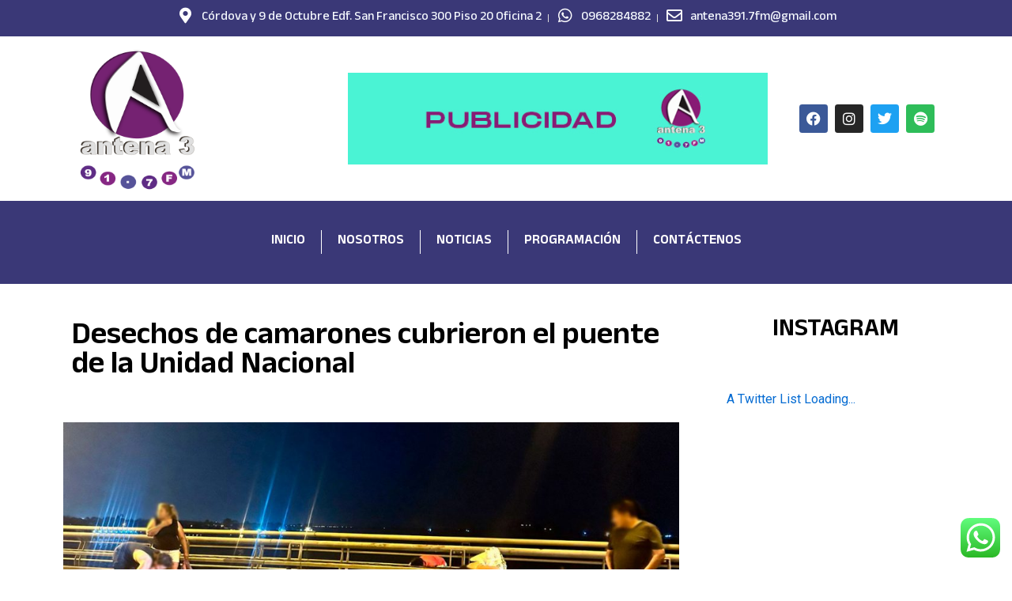

--- FILE ---
content_type: text/css
request_url: https://radioantena3.com/wp-content/uploads/elementor/css/post-1999.css?ver=1763016279
body_size: 1727
content:
.elementor-1999 .elementor-element.elementor-element-ad7f358:not(.elementor-motion-effects-element-type-background), .elementor-1999 .elementor-element.elementor-element-ad7f358 > .elementor-motion-effects-container > .elementor-motion-effects-layer{background-color:#3A3877;}.elementor-1999 .elementor-element.elementor-element-ad7f358{transition:background 0.3s, border 0.3s, border-radius 0.3s, box-shadow 0.3s;}.elementor-1999 .elementor-element.elementor-element-ad7f358 > .elementor-background-overlay{transition:background 0.3s, border-radius 0.3s, opacity 0.3s;}.elementor-1999 .elementor-element.elementor-element-e1d1fff > .elementor-widget-wrap > .elementor-widget:not(.elementor-widget__width-auto):not(.elementor-widget__width-initial):not(:last-child):not(.elementor-absolute){margin-bottom:0px;}.elementor-widget-icon-list .elementor-icon-list-item:not(:last-child):after{border-color:var( --e-global-color-text );}.elementor-widget-icon-list .elementor-icon-list-icon i{color:var( --e-global-color-primary );}.elementor-widget-icon-list .elementor-icon-list-icon svg{fill:var( --e-global-color-primary );}.elementor-widget-icon-list .elementor-icon-list-item > .elementor-icon-list-text, .elementor-widget-icon-list .elementor-icon-list-item > a{font-family:var( --e-global-typography-text-font-family ), Sans-serif;font-weight:var( --e-global-typography-text-font-weight );}.elementor-widget-icon-list .elementor-icon-list-text{color:var( --e-global-color-secondary );}.elementor-1999 .elementor-element.elementor-element-edf21f6 .elementor-icon-list-item:not(:last-child):after{content:"";height:36%;border-color:#ddd;}.elementor-1999 .elementor-element.elementor-element-edf21f6 .elementor-icon-list-items:not(.elementor-inline-items) .elementor-icon-list-item:not(:last-child):after{border-top-style:solid;border-top-width:1px;}.elementor-1999 .elementor-element.elementor-element-edf21f6 .elementor-icon-list-items.elementor-inline-items .elementor-icon-list-item:not(:last-child):after{border-left-style:solid;}.elementor-1999 .elementor-element.elementor-element-edf21f6 .elementor-inline-items .elementor-icon-list-item:not(:last-child):after{border-left-width:1px;}.elementor-1999 .elementor-element.elementor-element-edf21f6 .elementor-icon-list-icon i{color:#FFFFFF;transition:color 0.3s;}.elementor-1999 .elementor-element.elementor-element-edf21f6 .elementor-icon-list-icon svg{fill:#FFFFFF;transition:fill 0.3s;}.elementor-1999 .elementor-element.elementor-element-edf21f6{--e-icon-list-icon-size:20px;--icon-vertical-offset:-3px;}.elementor-1999 .elementor-element.elementor-element-edf21f6 .elementor-icon-list-icon{padding-right:3px;}.elementor-1999 .elementor-element.elementor-element-edf21f6 .elementor-icon-list-item > .elementor-icon-list-text, .elementor-1999 .elementor-element.elementor-element-edf21f6 .elementor-icon-list-item > a{font-family:"Anek Devanagari", Sans-serif;font-size:16px;font-weight:500;}.elementor-1999 .elementor-element.elementor-element-edf21f6 .elementor-icon-list-text{color:#F6FAFF;transition:color 0.3s;}.elementor-widget-image .widget-image-caption{color:var( --e-global-color-text );font-family:var( --e-global-typography-text-font-family ), Sans-serif;font-weight:var( --e-global-typography-text-font-weight );}.elementor-1999 .elementor-element.elementor-element-fd4342f{text-align:left;}.elementor-1999 .elementor-element.elementor-element-fd4342f img{width:57%;}.elementor-bc-flex-widget .elementor-1999 .elementor-element.elementor-element-04c23d8.elementor-column .elementor-widget-wrap{align-items:center;}.elementor-1999 .elementor-element.elementor-element-04c23d8.elementor-column.elementor-element[data-element_type="column"] > .elementor-widget-wrap.elementor-element-populated{align-content:center;align-items:center;}.elementor-1999 .elementor-element.elementor-element-07cc51a > .elementor-widget-container > .jet-listing-grid > .jet-listing-grid__items{--columns:1;}.elementor-bc-flex-widget .elementor-1999 .elementor-element.elementor-element-7da9ccf.elementor-column .elementor-widget-wrap{align-items:center;}.elementor-1999 .elementor-element.elementor-element-7da9ccf.elementor-column.elementor-element[data-element_type="column"] > .elementor-widget-wrap.elementor-element-populated{align-content:center;align-items:center;}.elementor-1999 .elementor-element.elementor-element-0244d5f > .elementor-widget-wrap > .elementor-widget:not(.elementor-widget__width-auto):not(.elementor-widget__width-initial):not(:last-child):not(.elementor-absolute){margin-bottom:0px;}.elementor-1999 .elementor-element.elementor-element-347d663{--grid-template-columns:repeat(0, auto);--icon-size:18px;--grid-column-gap:5px;--grid-row-gap:0px;}.elementor-1999 .elementor-element.elementor-element-347d663 .elementor-widget-container{text-align:right;}.elementor-1999 .elementor-element.elementor-element-2559ed3:not(.elementor-motion-effects-element-type-background), .elementor-1999 .elementor-element.elementor-element-2559ed3 > .elementor-motion-effects-container > .elementor-motion-effects-layer{background-color:#3A3877;}.elementor-1999 .elementor-element.elementor-element-2559ed3 > .elementor-container{min-height:105px;}.elementor-1999 .elementor-element.elementor-element-2559ed3{transition:background 0.3s, border 0.3s, border-radius 0.3s, box-shadow 0.3s;}.elementor-1999 .elementor-element.elementor-element-2559ed3 > .elementor-background-overlay{transition:background 0.3s, border-radius 0.3s, opacity 0.3s;}.elementor-widget-nav-menu .elementor-nav-menu .elementor-item{font-family:var( --e-global-typography-primary-font-family ), Sans-serif;font-weight:var( --e-global-typography-primary-font-weight );}.elementor-widget-nav-menu .elementor-nav-menu--main .elementor-item{color:var( --e-global-color-text );fill:var( --e-global-color-text );}.elementor-widget-nav-menu .elementor-nav-menu--main .elementor-item:hover,
					.elementor-widget-nav-menu .elementor-nav-menu--main .elementor-item.elementor-item-active,
					.elementor-widget-nav-menu .elementor-nav-menu--main .elementor-item.highlighted,
					.elementor-widget-nav-menu .elementor-nav-menu--main .elementor-item:focus{color:var( --e-global-color-accent );fill:var( --e-global-color-accent );}.elementor-widget-nav-menu .elementor-nav-menu--main:not(.e--pointer-framed) .elementor-item:before,
					.elementor-widget-nav-menu .elementor-nav-menu--main:not(.e--pointer-framed) .elementor-item:after{background-color:var( --e-global-color-accent );}.elementor-widget-nav-menu .e--pointer-framed .elementor-item:before,
					.elementor-widget-nav-menu .e--pointer-framed .elementor-item:after{border-color:var( --e-global-color-accent );}.elementor-widget-nav-menu{--e-nav-menu-divider-color:var( --e-global-color-text );}.elementor-widget-nav-menu .elementor-nav-menu--dropdown .elementor-item, .elementor-widget-nav-menu .elementor-nav-menu--dropdown  .elementor-sub-item{font-family:var( --e-global-typography-accent-font-family ), Sans-serif;font-weight:var( --e-global-typography-accent-font-weight );}.elementor-1999 .elementor-element.elementor-element-7a515f6 .elementor-menu-toggle{margin:0 auto;}.elementor-1999 .elementor-element.elementor-element-7a515f6 .elementor-nav-menu .elementor-item{font-family:"Anek Devanagari", Sans-serif;font-size:17px;font-weight:600;text-transform:uppercase;}.elementor-1999 .elementor-element.elementor-element-7a515f6 .elementor-nav-menu--main .elementor-item{color:#FFFDFD;fill:#FFFDFD;}.elementor-1999 .elementor-element.elementor-element-7a515f6 .elementor-nav-menu--main .elementor-item:hover,
					.elementor-1999 .elementor-element.elementor-element-7a515f6 .elementor-nav-menu--main .elementor-item.elementor-item-active,
					.elementor-1999 .elementor-element.elementor-element-7a515f6 .elementor-nav-menu--main .elementor-item.highlighted,
					.elementor-1999 .elementor-element.elementor-element-7a515f6 .elementor-nav-menu--main .elementor-item:focus{color:#FFFFFF;fill:#FFFFFF;}.elementor-1999 .elementor-element.elementor-element-7a515f6 .elementor-nav-menu--main:not(.e--pointer-framed) .elementor-item:before,
					.elementor-1999 .elementor-element.elementor-element-7a515f6 .elementor-nav-menu--main:not(.e--pointer-framed) .elementor-item:after{background-color:#FFFFFF;}.elementor-1999 .elementor-element.elementor-element-7a515f6 .e--pointer-framed .elementor-item:before,
					.elementor-1999 .elementor-element.elementor-element-7a515f6 .e--pointer-framed .elementor-item:after{border-color:#FFFFFF;}.elementor-1999 .elementor-element.elementor-element-7a515f6{--e-nav-menu-divider-content:"";--e-nav-menu-divider-style:solid;--e-nav-menu-divider-width:1px;--e-nav-menu-divider-height:30px;--e-nav-menu-divider-color:#FFFFFF;}.elementor-1999 .elementor-element.elementor-element-e3f37e2:not(.elementor-motion-effects-element-type-background), .elementor-1999 .elementor-element.elementor-element-e3f37e2 > .elementor-motion-effects-container > .elementor-motion-effects-layer{background-color:#FFFFFF;}.elementor-1999 .elementor-element.elementor-element-e3f37e2{border-style:solid;border-color:var( --e-global-color-primary );transition:background 0.3s, border 0.3s, border-radius 0.3s, box-shadow 0.3s;}.elementor-1999 .elementor-element.elementor-element-e3f37e2 > .elementor-background-overlay{transition:background 0.3s, border-radius 0.3s, opacity 0.3s;}.elementor-1999 .elementor-element.elementor-element-3a5e3d6{text-align:left;}.elementor-1999 .elementor-element.elementor-element-3a5e3d6 img{width:38%;}.elementor-bc-flex-widget .elementor-1999 .elementor-element.elementor-element-8b1859d.elementor-column .elementor-widget-wrap{align-items:center;}.elementor-1999 .elementor-element.elementor-element-8b1859d.elementor-column.elementor-element[data-element_type="column"] > .elementor-widget-wrap.elementor-element-populated{align-content:center;align-items:center;}.elementor-1999 .elementor-element.elementor-element-31ba7d4 .jet-mobile-menu__toggle{background-color:#752B81;padding:0px 0px 0px 0px;border-radius:5px 5px 5px 5px;}.elementor-1999 .elementor-element.elementor-element-31ba7d4 .jet-mobile-menu__container .jet-mobile-menu__container-inner{background-color:#FAFAFA;padding:16px 16px 0px 16px;}.elementor-1999 .elementor-element.elementor-element-31ba7d4 .jet-mobile-menu__toggle .jet-mobile-menu__toggle-icon{color:#FFFFFF;}.elementor-1999 .elementor-element.elementor-element-31ba7d4 .jet-mobile-menu__container .jet-mobile-menu__controls{padding:4px 2px 6px 3px;}.elementor-1999 .elementor-element.elementor-element-31ba7d4 .jet-mobile-menu__container .jet-mobile-menu__back i{color:#000000;}.elementor-1999 .elementor-element.elementor-element-31ba7d4 .jet-mobile-menu__container .jet-mobile-menu__back svg{color:#000000;}.elementor-1999 .elementor-element.elementor-element-31ba7d4 .jet-mobile-menu__breadcrumbs .breadcrumb-divider{color:#5F5F5F;}.elementor-1999 .elementor-element.elementor-element-31ba7d4 .jet-mobile-menu__container{z-index:999;}.elementor-1999 .elementor-element.elementor-element-31ba7d4 .jet-mobile-menu-widget .jet-mobile-menu-cover{z-index:calc(999-1);}.elementor-1999 .elementor-element.elementor-element-31ba7d4 .jet-mobile-menu__item .jet-menu-icon{align-self:center;justify-content:center;}.elementor-1999 .elementor-element.elementor-element-31ba7d4 .jet-mobile-menu__item .jet-menu-label{font-family:"Anek Devanagari", Sans-serif;font-weight:500;color:#752B81;}.elementor-1999 .elementor-element.elementor-element-31ba7d4 .jet-mobile-menu__item .jet-menu-badge{align-self:flex-start;}.elementor-1999 .elementor-element.elementor-element-31ba7d4 .jet-mobile-menu__item{border-bottom-style:solid;border-bottom-width:1px;}.elementor-1999 .elementor-element.elementor-element-31ba7d4 .jet-mobile-menu__item:hover > .jet-mobile-menu__item-inner .jet-menu-label{color:#FFFCFC;}.elementor-1999 .elementor-element.elementor-element-31ba7d4 .jet-mobile-menu__item:hover > .jet-mobile-menu__item-inner{background-color:var( --e-global-color-primary );}.elementor-1999 .elementor-element.elementor-element-4941cf5:not(.elementor-motion-effects-element-type-background), .elementor-1999 .elementor-element.elementor-element-4941cf5 > .elementor-motion-effects-container > .elementor-motion-effects-layer{background-color:#000000;}.elementor-1999 .elementor-element.elementor-element-4941cf5{transition:background 0.3s, border 0.3s, border-radius 0.3s, box-shadow 0.3s;}.elementor-1999 .elementor-element.elementor-element-4941cf5 > .elementor-background-overlay{transition:background 0.3s, border-radius 0.3s, opacity 0.3s;}.elementor-1999 .elementor-element.elementor-element-125039c > .elementor-widget-wrap > .elementor-widget:not(.elementor-widget__width-auto):not(.elementor-widget__width-initial):not(:last-child):not(.elementor-absolute){margin-bottom:0px;}.elementor-1999 .elementor-element.elementor-element-197f688 .elementor-icon-list-item:not(:last-child):after{content:"";height:36%;border-color:#ddd;}.elementor-1999 .elementor-element.elementor-element-197f688 .elementor-icon-list-items:not(.elementor-inline-items) .elementor-icon-list-item:not(:last-child):after{border-top-style:solid;border-top-width:1px;}.elementor-1999 .elementor-element.elementor-element-197f688 .elementor-icon-list-items.elementor-inline-items .elementor-icon-list-item:not(:last-child):after{border-left-style:solid;}.elementor-1999 .elementor-element.elementor-element-197f688 .elementor-inline-items .elementor-icon-list-item:not(:last-child):after{border-left-width:1px;}.elementor-1999 .elementor-element.elementor-element-197f688 .elementor-icon-list-icon i{color:#FFFFFF;transition:color 0.3s;}.elementor-1999 .elementor-element.elementor-element-197f688 .elementor-icon-list-icon svg{fill:#FFFFFF;transition:fill 0.3s;}.elementor-1999 .elementor-element.elementor-element-197f688{--e-icon-list-icon-size:20px;--icon-vertical-offset:-3px;}.elementor-1999 .elementor-element.elementor-element-197f688 .elementor-icon-list-icon{padding-right:3px;}.elementor-1999 .elementor-element.elementor-element-197f688 .elementor-icon-list-item > .elementor-icon-list-text, .elementor-1999 .elementor-element.elementor-element-197f688 .elementor-icon-list-item > a{font-family:"Anek Devanagari", Sans-serif;font-size:16px;font-weight:500;}.elementor-1999 .elementor-element.elementor-element-197f688 .elementor-icon-list-text{color:#F6FAFF;transition:color 0.3s;}@media(min-width:768px){.elementor-1999 .elementor-element.elementor-element-9e8eb2e{width:30.684%;}.elementor-1999 .elementor-element.elementor-element-04c23d8{width:50.075%;}.elementor-1999 .elementor-element.elementor-element-7da9ccf{width:18.574%;}.elementor-1999 .elementor-element.elementor-element-5cdd1ae{width:26.528%;}.elementor-1999 .elementor-element.elementor-element-8b1859d{width:73.472%;}}@media(max-width:1024px){.elementor-1999 .elementor-element.elementor-element-e3f37e2{border-width:0px 0px 4px 0px;}.elementor-1999 .elementor-element.elementor-element-31ba7d4 .jet-mobile-menu__container{width:326px;}}@media(max-width:767px){.elementor-1999 .elementor-element.elementor-element-e3f37e2{border-width:0px 0px 4px 0px;}.elementor-1999 .elementor-element.elementor-element-5cdd1ae{width:50%;}.elementor-1999 .elementor-element.elementor-element-3a5e3d6 img{width:56%;}.elementor-1999 .elementor-element.elementor-element-8b1859d{width:50%;}.elementor-1999 .elementor-element.elementor-element-31ba7d4 .jet-mobile-menu__container .jet-mobile-menu__container-inner{background-image:url("https://radioantena3.com/wp-content/uploads/2023/06/LogoAntena3-150x150.png");background-position:83px 368px;background-repeat:no-repeat;background-size:auto;}.elementor-1999 .elementor-element.elementor-element-31ba7d4 .jet-mobile-menu__toggle .jet-mobile-menu__toggle-icon i{font-size:22px;}.elementor-1999 .elementor-element.elementor-element-31ba7d4 .jet-mobile-menu__toggle .jet-mobile-menu__toggle-icon svg{width:22px;}.elementor-1999 .elementor-element.elementor-element-31ba7d4 .jet-mobile-menu__container .jet-mobile-menu__back i{font-size:24px;}.elementor-1999 .elementor-element.elementor-element-31ba7d4 .jet-mobile-menu__container .jet-mobile-menu__back svg{width:24px;}.elementor-1999 .elementor-element.elementor-element-31ba7d4 .jet-mobile-menu__breadcrumbs .breadcrumb-divider i{font-size:0px;}.elementor-1999 .elementor-element.elementor-element-31ba7d4 .jet-mobile-menu__breadcrumbs .breadcrumb-divider svg{width:0px;}.elementor-1999 .elementor-element.elementor-element-31ba7d4 .jet-mobile-menu__container{width:315px;}.elementor-1999 .elementor-element.elementor-element-31ba7d4 .jet-mobile-menu__item .jet-menu-label{font-size:20px;}.elementor-1999 .elementor-element.elementor-element-197f688{--e-icon-list-icon-size:15px;}.elementor-1999 .elementor-element.elementor-element-197f688 .elementor-icon-list-item > .elementor-icon-list-text, .elementor-1999 .elementor-element.elementor-element-197f688 .elementor-icon-list-item > a{font-size:11px;}}

--- FILE ---
content_type: text/css
request_url: https://radioantena3.com/wp-content/uploads/elementor/css/post-2588.css?ver=1763016279
body_size: -190
content:
.elementor-widget-image .widget-image-caption{color:var( --e-global-color-text );font-family:var( --e-global-typography-text-font-family ), Sans-serif;font-weight:var( --e-global-typography-text-font-weight );}.jet-listing-item.single-jet-engine.elementor-page-2588 > .elementor{width:300px;margin-left:auto;margin-right:auto;}

--- FILE ---
content_type: text/css
request_url: https://radioantena3.com/wp-content/uploads/elementor/css/post-2086.css?ver=1763016279
body_size: 1600
content:
.elementor-2086 .elementor-element.elementor-element-ca4af1e:not(.elementor-motion-effects-element-type-background), .elementor-2086 .elementor-element.elementor-element-ca4af1e > .elementor-motion-effects-container > .elementor-motion-effects-layer{background-color:#565496;}.elementor-2086 .elementor-element.elementor-element-ca4af1e{transition:background 0.3s, border 0.3s, border-radius 0.3s, box-shadow 0.3s;}.elementor-2086 .elementor-element.elementor-element-ca4af1e > .elementor-background-overlay{transition:background 0.3s, border-radius 0.3s, opacity 0.3s;}.elementor-widget-heading .elementor-heading-title{font-family:var( --e-global-typography-primary-font-family ), Sans-serif;font-weight:var( --e-global-typography-primary-font-weight );color:var( --e-global-color-primary );}.elementor-2086 .elementor-element.elementor-element-884db66 > .elementor-widget-container{margin:8px 0px 0px 0px;}.elementor-2086 .elementor-element.elementor-element-884db66{text-align:center;}.elementor-2086 .elementor-element.elementor-element-884db66 .elementor-heading-title{font-family:"Anek Devanagari", Sans-serif;font-weight:600;color:#FFFFFF;}.elementor-2086 .elementor-element.elementor-element-b3b92d5:not(.elementor-motion-effects-element-type-background), .elementor-2086 .elementor-element.elementor-element-b3b92d5 > .elementor-motion-effects-container > .elementor-motion-effects-layer{background-color:#000000;}.elementor-2086 .elementor-element.elementor-element-b3b92d5 > .elementor-background-overlay{background-image:url("https://radioantena3.com/wp-content/uploads/2023/06/338132009_809355647280947_5573202620397542946_n.jpg");background-position:center right;background-repeat:no-repeat;background-size:cover;opacity:0.17;transition:background 0.3s, border-radius 0.3s, opacity 0.3s;}.elementor-2086 .elementor-element.elementor-element-b3b92d5 > .elementor-container{min-height:480px;}.elementor-2086 .elementor-element.elementor-element-b3b92d5{transition:background 0.3s, border 0.3s, border-radius 0.3s, box-shadow 0.3s;}.elementor-widget-image .widget-image-caption{color:var( --e-global-color-text );font-family:var( --e-global-typography-text-font-family ), Sans-serif;font-weight:var( --e-global-typography-text-font-weight );}.elementor-2086 .elementor-element.elementor-element-1e170cf > .elementor-widget-container{margin:0px 0px 0px 0px;padding:0px 0px 0px 0px;}.elementor-2086 .elementor-element.elementor-element-1e170cf{text-align:center;}.elementor-2086 .elementor-element.elementor-element-1e170cf img{width:56%;}.elementor-2086 .elementor-element.elementor-element-c1d11a6{text-align:center;}.elementor-2086 .elementor-element.elementor-element-c1d11a6 .elementor-heading-title{font-family:"Roboto", Sans-serif;font-size:14px;font-weight:500;color:#FFFFFF;}.elementor-2086 .elementor-element.elementor-element-9df047e{--grid-template-columns:repeat(0, auto);--icon-size:18px;--grid-column-gap:5px;--grid-row-gap:0px;}.elementor-2086 .elementor-element.elementor-element-9df047e .elementor-widget-container{text-align:center;}.elementor-2086 .elementor-element.elementor-element-9df047e .elementor-social-icon{background-color:var( --e-global-color-primary );}.elementor-2086 .elementor-element.elementor-element-9df047e .elementor-social-icon i{color:#FFFFFF;}.elementor-2086 .elementor-element.elementor-element-9df047e .elementor-social-icon svg{fill:#FFFFFF;}.elementor-2086 .elementor-element.elementor-element-855610e > .elementor-widget-wrap > .elementor-widget:not(.elementor-widget__width-auto):not(.elementor-widget__width-initial):not(:last-child):not(.elementor-absolute){margin-bottom:0px;}.elementor-2086 .elementor-element.elementor-element-ef1c601{text-align:left;}.elementor-2086 .elementor-element.elementor-element-ef1c601 .elementor-heading-title{font-family:"Anek Devanagari", Sans-serif;font-size:19px;font-weight:600;color:#FFFFFF;}.elementor-widget-icon-list .elementor-icon-list-item:not(:last-child):after{border-color:var( --e-global-color-text );}.elementor-widget-icon-list .elementor-icon-list-icon i{color:var( --e-global-color-primary );}.elementor-widget-icon-list .elementor-icon-list-icon svg{fill:var( --e-global-color-primary );}.elementor-widget-icon-list .elementor-icon-list-item > .elementor-icon-list-text, .elementor-widget-icon-list .elementor-icon-list-item > a{font-family:var( --e-global-typography-text-font-family ), Sans-serif;font-weight:var( --e-global-typography-text-font-weight );}.elementor-widget-icon-list .elementor-icon-list-text{color:var( --e-global-color-secondary );}.elementor-2086 .elementor-element.elementor-element-9bc3edd{width:var( --container-widget-width, 96.785% );max-width:96.785%;--container-widget-width:96.785%;--container-widget-flex-grow:0;--e-icon-list-icon-size:11px;--icon-vertical-offset:-1px;}.elementor-2086 .elementor-element.elementor-element-9bc3edd .elementor-icon-list-items:not(.elementor-inline-items) .elementor-icon-list-item:not(:last-child){padding-bottom:calc(0px/2);}.elementor-2086 .elementor-element.elementor-element-9bc3edd .elementor-icon-list-items:not(.elementor-inline-items) .elementor-icon-list-item:not(:first-child){margin-top:calc(0px/2);}.elementor-2086 .elementor-element.elementor-element-9bc3edd .elementor-icon-list-items.elementor-inline-items .elementor-icon-list-item{margin-right:calc(0px/2);margin-left:calc(0px/2);}.elementor-2086 .elementor-element.elementor-element-9bc3edd .elementor-icon-list-items.elementor-inline-items{margin-right:calc(-0px/2);margin-left:calc(-0px/2);}body.rtl .elementor-2086 .elementor-element.elementor-element-9bc3edd .elementor-icon-list-items.elementor-inline-items .elementor-icon-list-item:after{left:calc(-0px/2);}body:not(.rtl) .elementor-2086 .elementor-element.elementor-element-9bc3edd .elementor-icon-list-items.elementor-inline-items .elementor-icon-list-item:after{right:calc(-0px/2);}.elementor-2086 .elementor-element.elementor-element-9bc3edd .elementor-icon-list-icon i{color:#FFFFFF;transition:color 0.3s;}.elementor-2086 .elementor-element.elementor-element-9bc3edd .elementor-icon-list-icon svg{fill:#FFFFFF;transition:fill 0.3s;}.elementor-2086 .elementor-element.elementor-element-9bc3edd .elementor-icon-list-item > .elementor-icon-list-text, .elementor-2086 .elementor-element.elementor-element-9bc3edd .elementor-icon-list-item > a{font-family:"Montserrat", Sans-serif;font-size:13px;font-weight:400;line-height:21px;}.elementor-2086 .elementor-element.elementor-element-9bc3edd .elementor-icon-list-text{text-shadow:0px 0px 10px rgba(0,0,0,0.3);color:#FFFFFF;transition:color 0.3s;}.elementor-2086 .elementor-element.elementor-element-59f787b > .elementor-widget-wrap > .elementor-widget:not(.elementor-widget__width-auto):not(.elementor-widget__width-initial):not(:last-child):not(.elementor-absolute){margin-bottom:0px;}.elementor-2086 .elementor-element.elementor-element-59f787b > .elementor-element-populated{margin:0px 13px 0px 0px;--e-column-margin-right:13px;--e-column-margin-left:0px;padding:0px 0px 0px 0px;}.elementor-widget-button .elementor-button{background-color:var( --e-global-color-accent );font-family:var( --e-global-typography-accent-font-family ), Sans-serif;font-weight:var( --e-global-typography-accent-font-weight );}.elementor-2086 .elementor-element.elementor-element-75f2071 .elementor-button{background-color:#752B81;border-radius:31px 31px 31px 31px;}.elementor-2086 .elementor-element.elementor-element-7e76689 > .elementor-widget-container{margin:36px 17px 0px 0px;}.elementor-2086 .elementor-element.elementor-element-7e76689{text-align:right;}.elementor-2086 .elementor-element.elementor-element-7e76689 .elementor-heading-title{font-family:"Anek Devanagari", Sans-serif;font-size:19px;font-weight:600;color:#FFFFFF;}.elementor-2086 .elementor-element.elementor-element-8208138 > .elementor-widget-container{margin:0px 18px 0px 0px;}.elementor-2086 .elementor-element.elementor-element-8208138{text-align:right;}.elementor-2086 .elementor-element.elementor-element-8208138 .elementor-heading-title{font-family:"Montserrat", Sans-serif;font-size:13px;font-weight:500;color:#FFFFFF;}.elementor-2086 .elementor-element.elementor-element-8595121{width:var( --container-widget-width, 96% );max-width:96%;--container-widget-width:96%;--container-widget-flex-grow:0;--e-icon-list-icon-size:19px;--e-icon-list-icon-align:center;--e-icon-list-icon-margin:0 calc(var(--e-icon-list-icon-size, 1em) * 0.125);--icon-vertical-align:center;--icon-vertical-offset:1px;}.elementor-2086 .elementor-element.elementor-element-8595121 > .elementor-widget-container{margin:12px 0px 0px 0px;padding:0px 0px 0px 0px;}.elementor-2086 .elementor-element.elementor-element-8595121 .elementor-icon-list-items:not(.elementor-inline-items) .elementor-icon-list-item:not(:last-child){padding-bottom:calc(6px/2);}.elementor-2086 .elementor-element.elementor-element-8595121 .elementor-icon-list-items:not(.elementor-inline-items) .elementor-icon-list-item:not(:first-child){margin-top:calc(6px/2);}.elementor-2086 .elementor-element.elementor-element-8595121 .elementor-icon-list-items.elementor-inline-items .elementor-icon-list-item{margin-right:calc(6px/2);margin-left:calc(6px/2);}.elementor-2086 .elementor-element.elementor-element-8595121 .elementor-icon-list-items.elementor-inline-items{margin-right:calc(-6px/2);margin-left:calc(-6px/2);}body.rtl .elementor-2086 .elementor-element.elementor-element-8595121 .elementor-icon-list-items.elementor-inline-items .elementor-icon-list-item:after{left:calc(-6px/2);}body:not(.rtl) .elementor-2086 .elementor-element.elementor-element-8595121 .elementor-icon-list-items.elementor-inline-items .elementor-icon-list-item:after{right:calc(-6px/2);}.elementor-2086 .elementor-element.elementor-element-8595121 .elementor-icon-list-icon i{color:#FFFFFF;transition:color 0.3s;}.elementor-2086 .elementor-element.elementor-element-8595121 .elementor-icon-list-icon svg{fill:#FFFFFF;transition:fill 0.3s;}.elementor-2086 .elementor-element.elementor-element-8595121 .elementor-icon-list-icon{padding-right:4px;}.elementor-2086 .elementor-element.elementor-element-8595121 .elementor-icon-list-item > .elementor-icon-list-text, .elementor-2086 .elementor-element.elementor-element-8595121 .elementor-icon-list-item > a{font-family:"Montserrat", Sans-serif;font-size:14px;font-weight:500;line-height:21px;}.elementor-2086 .elementor-element.elementor-element-8595121 .elementor-icon-list-text{text-shadow:0px 0px 10px rgba(0,0,0,0.3);color:#FFFFFF;transition:color 0.3s;}.elementor-2086 .elementor-element.elementor-element-62a6f64 > .elementor-container{max-width:500px;}.elementor-2086 .elementor-element.elementor-element-62a6f64{margin-top:29px;margin-bottom:0px;}.elementor-2086 .elementor-element.elementor-element-1274926 > .elementor-widget-wrap > .elementor-widget:not(.elementor-widget__width-auto):not(.elementor-widget__width-initial):not(:last-child):not(.elementor-absolute){margin-bottom:0px;}.elementor-2086 .elementor-element.elementor-element-63cc47c{text-align:right;}.elementor-2086 .elementor-element.elementor-element-63cc47c img{width:55%;}.elementor-2086 .elementor-element.elementor-element-496b598 > .elementor-widget-wrap > .elementor-widget:not(.elementor-widget__width-auto):not(.elementor-widget__width-initial):not(:last-child):not(.elementor-absolute){margin-bottom:0px;}.elementor-2086 .elementor-element.elementor-element-aa5b7fd{width:var( --container-widget-width, 95.755% );max-width:95.755%;--container-widget-width:95.755%;--container-widget-flex-grow:0;text-align:right;}.elementor-2086 .elementor-element.elementor-element-aa5b7fd img{width:100%;}.elementor-2086 .elementor-element.elementor-element-1b0a876:not(.elementor-motion-effects-element-type-background), .elementor-2086 .elementor-element.elementor-element-1b0a876 > .elementor-motion-effects-container > .elementor-motion-effects-layer{background-color:var( --e-global-color-primary );}.elementor-2086 .elementor-element.elementor-element-1b0a876{transition:background 0.3s, border 0.3s, border-radius 0.3s, box-shadow 0.3s;}.elementor-2086 .elementor-element.elementor-element-1b0a876 > .elementor-background-overlay{transition:background 0.3s, border-radius 0.3s, opacity 0.3s;}.elementor-2086 .elementor-element.elementor-element-b1e7fcf{text-align:center;}.elementor-2086 .elementor-element.elementor-element-b1e7fcf .elementor-heading-title{font-family:"Roboto", Sans-serif;font-size:13px;font-weight:300;color:#FFFFFF;}@media(min-width:768px){.elementor-2086 .elementor-element.elementor-element-09d2a43{width:8.456%;}.elementor-2086 .elementor-element.elementor-element-855610e{width:23.304%;}.elementor-2086 .elementor-element.elementor-element-59f787b{width:43.24%;}.elementor-2086 .elementor-element.elementor-element-1274926{width:62.397%;}.elementor-2086 .elementor-element.elementor-element-496b598{width:37.603%;}}@media(max-width:1024px){.elementor-2086 .elementor-element.elementor-element-b3b92d5{margin-top:0px;margin-bottom:0px;padding:27px 0px 0px 0px;}.elementor-2086 .elementor-element.elementor-element-1e170cf img{width:39%;}.elementor-2086 .elementor-element.elementor-element-c1d11a6 .elementor-heading-title{font-size:11px;}.elementor-2086 .elementor-element.elementor-element-75f2071 > .elementor-widget-container{margin:28px 0px 0px 0px;}.elementor-2086 .elementor-element.elementor-element-7e76689{text-align:center;}.elementor-2086 .elementor-element.elementor-element-8208138{text-align:center;}.elementor-2086 .elementor-element.elementor-element-8595121 .elementor-icon-list-item > .elementor-icon-list-text, .elementor-2086 .elementor-element.elementor-element-8595121 .elementor-icon-list-item > a{font-size:13px;}.elementor-2086 .elementor-element.elementor-element-63cc47c img{width:73%;}}@media(max-width:767px){.elementor-2086 .elementor-element.elementor-element-884db66 .elementor-heading-title{font-size:20px;}.elementor-2086 .elementor-element.elementor-element-1e170cf img{width:32%;}.elementor-2086 .elementor-element.elementor-element-ef1c601{text-align:center;}.elementor-2086 .elementor-element.elementor-element-7e76689{text-align:center;}.elementor-2086 .elementor-element.elementor-element-8208138 > .elementor-widget-container{margin:0px 0px 0px 0px;}.elementor-2086 .elementor-element.elementor-element-8208138{text-align:center;}.elementor-2086 .elementor-element.elementor-element-8595121 > .elementor-widget-container{margin:22px 0px 0px 0px;}.elementor-2086 .elementor-element.elementor-element-62a6f64{padding:20px 0px 19px 0px;}.elementor-2086 .elementor-element.elementor-element-1274926 > .elementor-widget-wrap > .elementor-widget:not(.elementor-widget__width-auto):not(.elementor-widget__width-initial):not(:last-child):not(.elementor-absolute){margin-bottom:0px;}.elementor-2086 .elementor-element.elementor-element-63cc47c{width:100%;max-width:100%;text-align:center;}.elementor-2086 .elementor-element.elementor-element-63cc47c > .elementor-widget-container{margin:0px 0px 0px 0px;padding:0px 0px 0px 0px;}.elementor-2086 .elementor-element.elementor-element-63cc47c img{width:48%;}.elementor-2086 .elementor-element.elementor-element-496b598 > .elementor-widget-wrap > .elementor-widget:not(.elementor-widget__width-auto):not(.elementor-widget__width-initial):not(:last-child):not(.elementor-absolute){margin-bottom:0px;}.elementor-2086 .elementor-element.elementor-element-aa5b7fd{width:100%;max-width:100%;text-align:center;}.elementor-2086 .elementor-element.elementor-element-aa5b7fd > .elementor-widget-container{margin:0px 0px 0px 0px;padding:0px 0px 0px 0px;}.elementor-2086 .elementor-element.elementor-element-aa5b7fd img{width:48%;}}@media(max-width:1024px) and (min-width:768px){.elementor-2086 .elementor-element.elementor-element-e9a750e{width:50%;}.elementor-2086 .elementor-element.elementor-element-09d2a43{width:2%;}.elementor-2086 .elementor-element.elementor-element-855610e{width:45%;}.elementor-2086 .elementor-element.elementor-element-59f787b{width:100%;}.elementor-2086 .elementor-element.elementor-element-1274926{width:48%;}}

--- FILE ---
content_type: text/css
request_url: https://radioantena3.com/wp-content/uploads/elementor/css/post-3122.css?ver=1763017933
body_size: 417
content:
.elementor-3122 .elementor-element.elementor-element-a2a17da{margin-top:30px;margin-bottom:0px;}.elementor-3122 .elementor-element.elementor-element-87d9b2d{margin-top:0px;margin-bottom:41px;}.elementor-widget-image-box .elementor-image-box-title{color:var( --e-global-color-primary );font-family:var( --e-global-typography-primary-font-family ), Sans-serif;font-weight:var( --e-global-typography-primary-font-weight );}.elementor-widget-image-box .elementor-image-box-description{color:var( --e-global-color-text );font-family:var( --e-global-typography-text-font-family ), Sans-serif;font-weight:var( --e-global-typography-text-font-weight );}.elementor-3122 .elementor-element.elementor-element-c6b0850 > .elementor-widget-container{border-style:solid;border-color:var( --e-global-color-primary );}.elementor-3122 .elementor-element.elementor-element-c6b0850.elementor-position-right .elementor-image-box-img{margin-left:15px;}.elementor-3122 .elementor-element.elementor-element-c6b0850.elementor-position-left .elementor-image-box-img{margin-right:15px;}.elementor-3122 .elementor-element.elementor-element-c6b0850.elementor-position-top .elementor-image-box-img{margin-bottom:15px;}.elementor-3122 .elementor-element.elementor-element-c6b0850 .elementor-image-box-wrapper .elementor-image-box-img{width:23%;}.elementor-3122 .elementor-element.elementor-element-c6b0850 .elementor-image-box-img img{transition-duration:0.3s;}.elementor-widget-theme-post-title .elementor-heading-title{font-family:var( --e-global-typography-primary-font-family ), Sans-serif;font-weight:var( --e-global-typography-primary-font-weight );color:var( --e-global-color-primary );}.elementor-3122 .elementor-element.elementor-element-78998bd .elementor-heading-title{font-family:"Anek Devanagari", Sans-serif;font-weight:600;line-height:37px;color:#000000;}.elementor-widget-theme-post-featured-image .widget-image-caption{color:var( --e-global-color-text );font-family:var( --e-global-typography-text-font-family ), Sans-serif;font-weight:var( --e-global-typography-text-font-weight );}.elementor-widget-theme-post-content{color:var( --e-global-color-text );font-family:var( --e-global-typography-text-font-family ), Sans-serif;font-weight:var( --e-global-typography-text-font-weight );}.elementor-3122 .elementor-element.elementor-element-5ac3b84 > .elementor-widget-container{margin:0px 0px 1px 0px;padding:0px 0px 0px 0px;}.elementor-3122 .elementor-element.elementor-element-5ac3b84{text-align:justify;color:#000000;font-family:"Anek Devanagari", Sans-serif;font-size:17px;font-weight:400;}.elementor-widget-heading .elementor-heading-title{font-family:var( --e-global-typography-primary-font-family ), Sans-serif;font-weight:var( --e-global-typography-primary-font-weight );color:var( --e-global-color-primary );}.elementor-3122 .elementor-element.elementor-element-8de2c58 > .elementor-widget-container{margin:4px 0px 0px 0px;}.elementor-3122 .elementor-element.elementor-element-8de2c58 .elementor-heading-title{font-family:"Anek Devanagari", Sans-serif;font-size:15px;font-weight:600;color:#000000;}.elementor-3122 .elementor-element.elementor-element-eaed04c{--grid-side-margin:10px;--grid-column-gap:10px;--grid-row-gap:10px;--grid-bottom-margin:10px;}.elementor-3122 .elementor-element.elementor-element-ec9947f{--spacer-size:70px;}.elementor-3122 .elementor-element.elementor-element-d90c57d > .elementor-widget-container{margin:0px 0px -12px 0px;}.elementor-3122 .elementor-element.elementor-element-d90c57d{text-align:center;}.elementor-3122 .elementor-element.elementor-element-d90c57d .elementor-heading-title{font-family:"Anek Devanagari", Sans-serif;font-weight:600;color:#000000;}.elementor-3122 .elementor-element.elementor-element-40f0d9e > .elementor-container{min-height:70px;}@media(min-width:768px){.elementor-3122 .elementor-element.elementor-element-e4a50e2{width:70.088%;}.elementor-3122 .elementor-element.elementor-element-4735018{width:3.537%;}.elementor-3122 .elementor-element.elementor-element-bfe64c6{width:25.983%;}}@media(max-width:1024px) and (min-width:768px){.elementor-3122 .elementor-element.elementor-element-e4a50e2{width:100%;}.elementor-3122 .elementor-element.elementor-element-4735018{width:100%;}.elementor-3122 .elementor-element.elementor-element-bfe64c6{width:100%;}}@media(max-width:1024px){.elementor-3122 .elementor-element.elementor-element-c6b0850 > .elementor-widget-container{border-width:0px 0px 5px 0px;} .elementor-3122 .elementor-element.elementor-element-eaed04c{--grid-side-margin:10px;--grid-column-gap:10px;--grid-row-gap:10px;--grid-bottom-margin:10px;}}@media(max-width:767px){.elementor-3122 .elementor-element.elementor-element-c6b0850 .elementor-image-box-img{margin-bottom:15px;} .elementor-3122 .elementor-element.elementor-element-eaed04c{--grid-side-margin:10px;--grid-column-gap:10px;--grid-row-gap:10px;--grid-bottom-margin:10px;}}